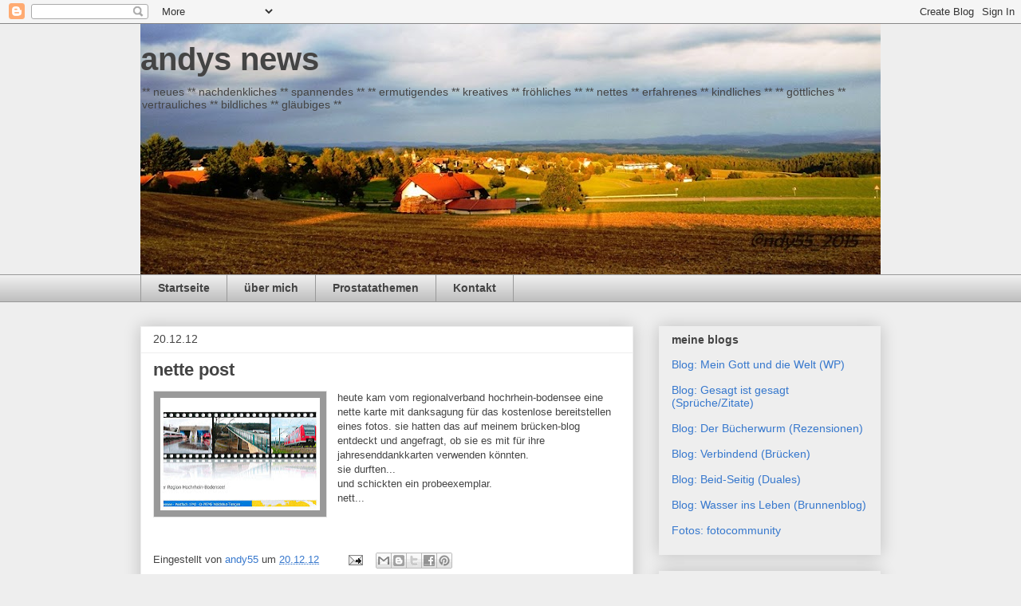

--- FILE ---
content_type: text/html; charset=UTF-8
request_url: https://andy55.blogspot.com/2012/12/nette-post.html
body_size: 13612
content:
<!DOCTYPE html>
<html class='v2' dir='ltr' lang='de'>
<head>
<link href='https://www.blogger.com/static/v1/widgets/335934321-css_bundle_v2.css' rel='stylesheet' type='text/css'/>
<meta content='width=1100' name='viewport'/>
<meta content='text/html; charset=UTF-8' http-equiv='Content-Type'/>
<meta content='blogger' name='generator'/>
<link href='https://andy55.blogspot.com/favicon.ico' rel='icon' type='image/x-icon'/>
<link href='http://andy55.blogspot.com/2012/12/nette-post.html' rel='canonical'/>
<link rel="alternate" type="application/atom+xml" title="  andys news - Atom" href="https://andy55.blogspot.com/feeds/posts/default" />
<link rel="alternate" type="application/rss+xml" title="  andys news - RSS" href="https://andy55.blogspot.com/feeds/posts/default?alt=rss" />
<link rel="service.post" type="application/atom+xml" title="  andys news - Atom" href="https://www.blogger.com/feeds/13140972/posts/default" />

<link rel="alternate" type="application/atom+xml" title="  andys news - Atom" href="https://andy55.blogspot.com/feeds/6932701449278309965/comments/default" />
<!--Can't find substitution for tag [blog.ieCssRetrofitLinks]-->
<link href='https://blogger.googleusercontent.com/img/b/R29vZ2xl/AVvXsEidBuHMcJvkVMUQHXqzz029goboKavKYRC47kMV9w4agvjY_Zyt5M_nbib18u542Nn3RjE1ju4TY3MZTOU-gia0LNGuuq7nO_8zF_hnBolfS__MHzN4T_d6lEW4_gtp-lIkc10XVg/s200/karte-1.jpg' rel='image_src'/>
<meta content='http://andy55.blogspot.com/2012/12/nette-post.html' property='og:url'/>
<meta content='nette post' property='og:title'/>
<meta content='  heute kam vom regionalverband hochrhein-bodensee eine nette karte mit danksagung für das kostenlose bereitstellen eines fotos. sie hatten ...' property='og:description'/>
<meta content='https://blogger.googleusercontent.com/img/b/R29vZ2xl/AVvXsEidBuHMcJvkVMUQHXqzz029goboKavKYRC47kMV9w4agvjY_Zyt5M_nbib18u542Nn3RjE1ju4TY3MZTOU-gia0LNGuuq7nO_8zF_hnBolfS__MHzN4T_d6lEW4_gtp-lIkc10XVg/w1200-h630-p-k-no-nu/karte-1.jpg' property='og:image'/>
<title>  andys news: nette post</title>
<style id='page-skin-1' type='text/css'><!--
/*
-----------------------------------------------
Blogger Template Style
Name:     Awesome Inc.
Designer: Tina Chen
URL:      tinachen.org
----------------------------------------------- */
/* Content
----------------------------------------------- */
body {
font: normal normal 13px Arial, Tahoma, Helvetica, FreeSans, sans-serif;
color: #444444;
background: #eeeeee none repeat scroll top left;
}
html body .content-outer {
min-width: 0;
max-width: 100%;
width: 100%;
}
a:link {
text-decoration: none;
color: #3778cd;
}
a:visited {
text-decoration: none;
color: #4d469c;
}
a:hover {
text-decoration: underline;
color: #3778cd;
}
.body-fauxcolumn-outer .cap-top {
position: absolute;
z-index: 1;
height: 276px;
width: 100%;
background: transparent none repeat-x scroll top left;
_background-image: none;
}
/* Columns
----------------------------------------------- */
.content-inner {
padding: 0;
}
.header-inner .section {
margin: 0 16px;
}
.tabs-inner .section {
margin: 0 16px;
}
.main-inner {
padding-top: 30px;
}
.main-inner .column-center-inner,
.main-inner .column-left-inner,
.main-inner .column-right-inner {
padding: 0 5px;
}
*+html body .main-inner .column-center-inner {
margin-top: -30px;
}
#layout .main-inner .column-center-inner {
margin-top: 0;
}
/* Header
----------------------------------------------- */
.header-outer {
margin: 0 0 0 0;
background: transparent none repeat scroll 0 0;
}
.Header h1 {
font: normal bold 40px Arial, Tahoma, Helvetica, FreeSans, sans-serif;
color: #444444;
text-shadow: 0 0 -1px #000000;
}
.Header h1 a {
color: #444444;
}
.Header .description {
font: normal normal 14px Arial, Tahoma, Helvetica, FreeSans, sans-serif;
color: #444444;
}
.header-inner .Header .titlewrapper,
.header-inner .Header .descriptionwrapper {
padding-left: 0;
padding-right: 0;
margin-bottom: 0;
}
.header-inner .Header .titlewrapper {
padding-top: 22px;
}
/* Tabs
----------------------------------------------- */
.tabs-outer {
overflow: hidden;
position: relative;
background: #eeeeee url(//www.blogblog.com/1kt/awesomeinc/tabs_gradient_light.png) repeat scroll 0 0;
}
#layout .tabs-outer {
overflow: visible;
}
.tabs-cap-top, .tabs-cap-bottom {
position: absolute;
width: 100%;
border-top: 1px solid #999999;
}
.tabs-cap-bottom {
bottom: 0;
}
.tabs-inner .widget li a {
display: inline-block;
margin: 0;
padding: .6em 1.5em;
font: normal bold 14px Arial, Tahoma, Helvetica, FreeSans, sans-serif;
color: #444444;
border-top: 1px solid #999999;
border-bottom: 1px solid #999999;
border-left: 1px solid #999999;
height: 16px;
line-height: 16px;
}
.tabs-inner .widget li:last-child a {
border-right: 1px solid #999999;
}
.tabs-inner .widget li.selected a, .tabs-inner .widget li a:hover {
background: #666666 url(//www.blogblog.com/1kt/awesomeinc/tabs_gradient_light.png) repeat-x scroll 0 -100px;
color: #ffffff;
}
/* Headings
----------------------------------------------- */
h2 {
font: normal bold 14px Arial, Tahoma, Helvetica, FreeSans, sans-serif;
color: #444444;
}
/* Widgets
----------------------------------------------- */
.main-inner .section {
margin: 0 27px;
padding: 0;
}
.main-inner .column-left-outer,
.main-inner .column-right-outer {
margin-top: 0;
}
#layout .main-inner .column-left-outer,
#layout .main-inner .column-right-outer {
margin-top: 0;
}
.main-inner .column-left-inner,
.main-inner .column-right-inner {
background: transparent none repeat 0 0;
-moz-box-shadow: 0 0 0 rgba(0, 0, 0, .2);
-webkit-box-shadow: 0 0 0 rgba(0, 0, 0, .2);
-goog-ms-box-shadow: 0 0 0 rgba(0, 0, 0, .2);
box-shadow: 0 0 0 rgba(0, 0, 0, .2);
-moz-border-radius: 0;
-webkit-border-radius: 0;
-goog-ms-border-radius: 0;
border-radius: 0;
}
#layout .main-inner .column-left-inner,
#layout .main-inner .column-right-inner {
margin-top: 0;
}
.sidebar .widget {
font: normal normal 14px Arial, Tahoma, Helvetica, FreeSans, sans-serif;
color: #444444;
}
.sidebar .widget a:link {
color: #3778cd;
}
.sidebar .widget a:visited {
color: #4d469c;
}
.sidebar .widget a:hover {
color: #3778cd;
}
.sidebar .widget h2 {
text-shadow: 0 0 -1px #000000;
}
.main-inner .widget {
background-color: #eeeeee;
border: 1px solid #eeeeee;
padding: 0 15px 15px;
margin: 20px -16px;
-moz-box-shadow: 0 0 20px rgba(0, 0, 0, .2);
-webkit-box-shadow: 0 0 20px rgba(0, 0, 0, .2);
-goog-ms-box-shadow: 0 0 20px rgba(0, 0, 0, .2);
box-shadow: 0 0 20px rgba(0, 0, 0, .2);
-moz-border-radius: 0;
-webkit-border-radius: 0;
-goog-ms-border-radius: 0;
border-radius: 0;
}
.main-inner .widget h2 {
margin: 0 -15px;
padding: .6em 15px .5em;
border-bottom: 1px solid transparent;
}
.footer-inner .widget h2 {
padding: 0 0 .4em;
border-bottom: 1px solid transparent;
}
.main-inner .widget h2 + div, .footer-inner .widget h2 + div {
border-top: 1px solid #eeeeee;
padding-top: 8px;
}
.main-inner .widget .widget-content {
margin: 0 -15px;
padding: 7px 15px 0;
}
.main-inner .widget ul, .main-inner .widget #ArchiveList ul.flat {
margin: -8px -15px 0;
padding: 0;
list-style: none;
}
.main-inner .widget #ArchiveList {
margin: -8px 0 0;
}
.main-inner .widget ul li, .main-inner .widget #ArchiveList ul.flat li {
padding: .5em 15px;
text-indent: 0;
color: #666666;
border-top: 1px solid #eeeeee;
border-bottom: 1px solid transparent;
}
.main-inner .widget #ArchiveList ul li {
padding-top: .25em;
padding-bottom: .25em;
}
.main-inner .widget ul li:first-child, .main-inner .widget #ArchiveList ul.flat li:first-child {
border-top: none;
}
.main-inner .widget ul li:last-child, .main-inner .widget #ArchiveList ul.flat li:last-child {
border-bottom: none;
}
.post-body {
position: relative;
}
.main-inner .widget .post-body ul {
padding: 0 2.5em;
margin: .5em 0;
list-style: disc;
}
.main-inner .widget .post-body ul li {
padding: 0.25em 0;
margin-bottom: .25em;
color: #444444;
border: none;
}
.footer-inner .widget ul {
padding: 0;
list-style: none;
}
.widget .zippy {
color: #666666;
}
/* Posts
----------------------------------------------- */
body .main-inner .Blog {
padding: 0;
margin-bottom: 1em;
background-color: transparent;
border: none;
-moz-box-shadow: 0 0 0 rgba(0, 0, 0, 0);
-webkit-box-shadow: 0 0 0 rgba(0, 0, 0, 0);
-goog-ms-box-shadow: 0 0 0 rgba(0, 0, 0, 0);
box-shadow: 0 0 0 rgba(0, 0, 0, 0);
}
.main-inner .section:last-child .Blog:last-child {
padding: 0;
margin-bottom: 1em;
}
.main-inner .widget h2.date-header {
margin: 0 -15px 1px;
padding: 0 0 0 0;
font: normal normal 14px Arial, Tahoma, Helvetica, FreeSans, sans-serif;
color: #444444;
background: transparent none no-repeat scroll top left;
border-top: 0 solid #eeeeee;
border-bottom: 1px solid transparent;
-moz-border-radius-topleft: 0;
-moz-border-radius-topright: 0;
-webkit-border-top-left-radius: 0;
-webkit-border-top-right-radius: 0;
border-top-left-radius: 0;
border-top-right-radius: 0;
position: static;
bottom: 100%;
right: 15px;
text-shadow: 0 0 -1px #000000;
}
.main-inner .widget h2.date-header span {
font: normal normal 14px Arial, Tahoma, Helvetica, FreeSans, sans-serif;
display: block;
padding: .5em 15px;
border-left: 0 solid #eeeeee;
border-right: 0 solid #eeeeee;
}
.date-outer {
position: relative;
margin: 30px 0 20px;
padding: 0 15px;
background-color: #ffffff;
border: 1px solid #eeeeee;
-moz-box-shadow: 0 0 20px rgba(0, 0, 0, .2);
-webkit-box-shadow: 0 0 20px rgba(0, 0, 0, .2);
-goog-ms-box-shadow: 0 0 20px rgba(0, 0, 0, .2);
box-shadow: 0 0 20px rgba(0, 0, 0, .2);
-moz-border-radius: 0;
-webkit-border-radius: 0;
-goog-ms-border-radius: 0;
border-radius: 0;
}
.date-outer:first-child {
margin-top: 0;
}
.date-outer:last-child {
margin-bottom: 20px;
-moz-border-radius-bottomleft: 0;
-moz-border-radius-bottomright: 0;
-webkit-border-bottom-left-radius: 0;
-webkit-border-bottom-right-radius: 0;
-goog-ms-border-bottom-left-radius: 0;
-goog-ms-border-bottom-right-radius: 0;
border-bottom-left-radius: 0;
border-bottom-right-radius: 0;
}
.date-posts {
margin: 0 -15px;
padding: 0 15px;
clear: both;
}
.post-outer, .inline-ad {
border-top: 1px solid #eeeeee;
margin: 0 -15px;
padding: 15px 15px;
}
.post-outer {
padding-bottom: 10px;
}
.post-outer:first-child {
padding-top: 0;
border-top: none;
}
.post-outer:last-child, .inline-ad:last-child {
border-bottom: none;
}
.post-body {
position: relative;
}
.post-body img {
padding: 8px;
background: #999999;
border: 1px solid #e5e5e5;
-moz-box-shadow: 0 0 0 rgba(0, 0, 0, .2);
-webkit-box-shadow: 0 0 0 rgba(0, 0, 0, .2);
box-shadow: 0 0 0 rgba(0, 0, 0, .2);
-moz-border-radius: 0;
-webkit-border-radius: 0;
border-radius: 0;
}
h3.post-title, h4 {
font: normal bold 22px Arial, Tahoma, Helvetica, FreeSans, sans-serif;
color: #444444;
}
h3.post-title a {
font: normal bold 22px Arial, Tahoma, Helvetica, FreeSans, sans-serif;
color: #444444;
}
h3.post-title a:hover {
color: #3778cd;
text-decoration: underline;
}
.post-header {
margin: 0 0 1em;
}
.post-body {
line-height: 1.4;
}
.post-outer h2 {
color: #444444;
}
.post-footer {
margin: 1.5em 0 0;
}
#blog-pager {
padding: 15px;
font-size: 120%;
background-color: #ffffff;
border: 1px solid #eeeeee;
-moz-box-shadow: 0 0 20px rgba(0, 0, 0, .2);
-webkit-box-shadow: 0 0 20px rgba(0, 0, 0, .2);
-goog-ms-box-shadow: 0 0 20px rgba(0, 0, 0, .2);
box-shadow: 0 0 20px rgba(0, 0, 0, .2);
-moz-border-radius: 0;
-webkit-border-radius: 0;
-goog-ms-border-radius: 0;
border-radius: 0;
-moz-border-radius-topleft: 0;
-moz-border-radius-topright: 0;
-webkit-border-top-left-radius: 0;
-webkit-border-top-right-radius: 0;
-goog-ms-border-top-left-radius: 0;
-goog-ms-border-top-right-radius: 0;
border-top-left-radius: 0;
border-top-right-radius-topright: 0;
margin-top: 1em;
}
.blog-feeds, .post-feeds {
margin: 1em 0;
text-align: center;
color: #444444;
}
.blog-feeds a, .post-feeds a {
color: #3778cd;
}
.blog-feeds a:visited, .post-feeds a:visited {
color: #4d469c;
}
.blog-feeds a:hover, .post-feeds a:hover {
color: #3778cd;
}
.post-outer .comments {
margin-top: 2em;
}
/* Comments
----------------------------------------------- */
.comments .comments-content .icon.blog-author {
background-repeat: no-repeat;
background-image: url([data-uri]);
}
.comments .comments-content .loadmore a {
border-top: 1px solid #999999;
border-bottom: 1px solid #999999;
}
.comments .continue {
border-top: 2px solid #999999;
}
/* Footer
----------------------------------------------- */
.footer-outer {
margin: -20px 0 -1px;
padding: 20px 0 0;
color: #444444;
overflow: hidden;
}
.footer-fauxborder-left {
border-top: 1px solid #eeeeee;
background: #ffffff none repeat scroll 0 0;
-moz-box-shadow: 0 0 20px rgba(0, 0, 0, .2);
-webkit-box-shadow: 0 0 20px rgba(0, 0, 0, .2);
-goog-ms-box-shadow: 0 0 20px rgba(0, 0, 0, .2);
box-shadow: 0 0 20px rgba(0, 0, 0, .2);
margin: 0 -20px;
}
/* Mobile
----------------------------------------------- */
body.mobile {
background-size: auto;
}
.mobile .body-fauxcolumn-outer {
background: transparent none repeat scroll top left;
}
*+html body.mobile .main-inner .column-center-inner {
margin-top: 0;
}
.mobile .main-inner .widget {
padding: 0 0 15px;
}
.mobile .main-inner .widget h2 + div,
.mobile .footer-inner .widget h2 + div {
border-top: none;
padding-top: 0;
}
.mobile .footer-inner .widget h2 {
padding: 0.5em 0;
border-bottom: none;
}
.mobile .main-inner .widget .widget-content {
margin: 0;
padding: 7px 0 0;
}
.mobile .main-inner .widget ul,
.mobile .main-inner .widget #ArchiveList ul.flat {
margin: 0 -15px 0;
}
.mobile .main-inner .widget h2.date-header {
right: 0;
}
.mobile .date-header span {
padding: 0.4em 0;
}
.mobile .date-outer:first-child {
margin-bottom: 0;
border: 1px solid #eeeeee;
-moz-border-radius-topleft: 0;
-moz-border-radius-topright: 0;
-webkit-border-top-left-radius: 0;
-webkit-border-top-right-radius: 0;
-goog-ms-border-top-left-radius: 0;
-goog-ms-border-top-right-radius: 0;
border-top-left-radius: 0;
border-top-right-radius: 0;
}
.mobile .date-outer {
border-color: #eeeeee;
border-width: 0 1px 1px;
}
.mobile .date-outer:last-child {
margin-bottom: 0;
}
.mobile .main-inner {
padding: 0;
}
.mobile .header-inner .section {
margin: 0;
}
.mobile .post-outer, .mobile .inline-ad {
padding: 5px 0;
}
.mobile .tabs-inner .section {
margin: 0 10px;
}
.mobile .main-inner .widget h2 {
margin: 0;
padding: 0;
}
.mobile .main-inner .widget h2.date-header span {
padding: 0;
}
.mobile .main-inner .widget .widget-content {
margin: 0;
padding: 7px 0 0;
}
.mobile #blog-pager {
border: 1px solid transparent;
background: #ffffff none repeat scroll 0 0;
}
.mobile .main-inner .column-left-inner,
.mobile .main-inner .column-right-inner {
background: transparent none repeat 0 0;
-moz-box-shadow: none;
-webkit-box-shadow: none;
-goog-ms-box-shadow: none;
box-shadow: none;
}
.mobile .date-posts {
margin: 0;
padding: 0;
}
.mobile .footer-fauxborder-left {
margin: 0;
border-top: inherit;
}
.mobile .main-inner .section:last-child .Blog:last-child {
margin-bottom: 0;
}
.mobile-index-contents {
color: #444444;
}
.mobile .mobile-link-button {
background: #3778cd url(//www.blogblog.com/1kt/awesomeinc/tabs_gradient_light.png) repeat scroll 0 0;
}
.mobile-link-button a:link, .mobile-link-button a:visited {
color: #ffffff;
}
.mobile .tabs-inner .PageList .widget-content {
background: transparent;
border-top: 1px solid;
border-color: #999999;
color: #444444;
}
.mobile .tabs-inner .PageList .widget-content .pagelist-arrow {
border-left: 1px solid #999999;
}

--></style>
<style id='template-skin-1' type='text/css'><!--
body {
min-width: 960px;
}
.content-outer, .content-fauxcolumn-outer, .region-inner {
min-width: 960px;
max-width: 960px;
_width: 960px;
}
.main-inner .columns {
padding-left: 0;
padding-right: 310px;
}
.main-inner .fauxcolumn-center-outer {
left: 0;
right: 310px;
/* IE6 does not respect left and right together */
_width: expression(this.parentNode.offsetWidth -
parseInt("0") -
parseInt("310px") + 'px');
}
.main-inner .fauxcolumn-left-outer {
width: 0;
}
.main-inner .fauxcolumn-right-outer {
width: 310px;
}
.main-inner .column-left-outer {
width: 0;
right: 100%;
margin-left: -0;
}
.main-inner .column-right-outer {
width: 310px;
margin-right: -310px;
}
#layout {
min-width: 0;
}
#layout .content-outer {
min-width: 0;
width: 800px;
}
#layout .region-inner {
min-width: 0;
width: auto;
}
body#layout div.add_widget {
padding: 8px;
}
body#layout div.add_widget a {
margin-left: 32px;
}
--></style>
<link href='https://www.blogger.com/dyn-css/authorization.css?targetBlogID=13140972&amp;zx=3a131308-cf16-49a5-aac2-719d4c8a5e97' media='none' onload='if(media!=&#39;all&#39;)media=&#39;all&#39;' rel='stylesheet'/><noscript><link href='https://www.blogger.com/dyn-css/authorization.css?targetBlogID=13140972&amp;zx=3a131308-cf16-49a5-aac2-719d4c8a5e97' rel='stylesheet'/></noscript>
<meta name='google-adsense-platform-account' content='ca-host-pub-1556223355139109'/>
<meta name='google-adsense-platform-domain' content='blogspot.com'/>

</head>
<body class='loading variant-light'>
<div class='navbar section' id='navbar' name='Navbar'><div class='widget Navbar' data-version='1' id='Navbar1'><script type="text/javascript">
    function setAttributeOnload(object, attribute, val) {
      if(window.addEventListener) {
        window.addEventListener('load',
          function(){ object[attribute] = val; }, false);
      } else {
        window.attachEvent('onload', function(){ object[attribute] = val; });
      }
    }
  </script>
<div id="navbar-iframe-container"></div>
<script type="text/javascript" src="https://apis.google.com/js/platform.js"></script>
<script type="text/javascript">
      gapi.load("gapi.iframes:gapi.iframes.style.bubble", function() {
        if (gapi.iframes && gapi.iframes.getContext) {
          gapi.iframes.getContext().openChild({
              url: 'https://www.blogger.com/navbar/13140972?po\x3d6932701449278309965\x26origin\x3dhttps://andy55.blogspot.com',
              where: document.getElementById("navbar-iframe-container"),
              id: "navbar-iframe"
          });
        }
      });
    </script><script type="text/javascript">
(function() {
var script = document.createElement('script');
script.type = 'text/javascript';
script.src = '//pagead2.googlesyndication.com/pagead/js/google_top_exp.js';
var head = document.getElementsByTagName('head')[0];
if (head) {
head.appendChild(script);
}})();
</script>
</div></div>
<div class='body-fauxcolumns'>
<div class='fauxcolumn-outer body-fauxcolumn-outer'>
<div class='cap-top'>
<div class='cap-left'></div>
<div class='cap-right'></div>
</div>
<div class='fauxborder-left'>
<div class='fauxborder-right'></div>
<div class='fauxcolumn-inner'>
</div>
</div>
<div class='cap-bottom'>
<div class='cap-left'></div>
<div class='cap-right'></div>
</div>
</div>
</div>
<div class='content'>
<div class='content-fauxcolumns'>
<div class='fauxcolumn-outer content-fauxcolumn-outer'>
<div class='cap-top'>
<div class='cap-left'></div>
<div class='cap-right'></div>
</div>
<div class='fauxborder-left'>
<div class='fauxborder-right'></div>
<div class='fauxcolumn-inner'>
</div>
</div>
<div class='cap-bottom'>
<div class='cap-left'></div>
<div class='cap-right'></div>
</div>
</div>
</div>
<div class='content-outer'>
<div class='content-cap-top cap-top'>
<div class='cap-left'></div>
<div class='cap-right'></div>
</div>
<div class='fauxborder-left content-fauxborder-left'>
<div class='fauxborder-right content-fauxborder-right'></div>
<div class='content-inner'>
<header>
<div class='header-outer'>
<div class='header-cap-top cap-top'>
<div class='cap-left'></div>
<div class='cap-right'></div>
</div>
<div class='fauxborder-left header-fauxborder-left'>
<div class='fauxborder-right header-fauxborder-right'></div>
<div class='region-inner header-inner'>
<div class='header section' id='header' name='Header'><div class='widget Header' data-version='1' id='Header1'>
<div id='header-inner' style='background-image: url("https://blogger.googleusercontent.com/img/b/R29vZ2xl/AVvXsEiA0e2pHuoWuONfcwlSwrH615uk0D2xNpyX7zhEPfGWjhylHAA-v29abdt8dUajK0pp5GgjW9w98H0VU5A-coc4eiLDSaV-eC0VyqcHrbQQJmWlRYFXCvEL7arF4_87W049L6ZlGQ/s928-r/strittmatt-1.jpg"); background-position: left; min-height: 314px; _height: 314px; background-repeat: no-repeat; '>
<div class='titlewrapper' style='background: transparent'>
<h1 class='title' style='background: transparent; border-width: 0px'>
<a href='https://andy55.blogspot.com/'>
  andys news
</a>
</h1>
</div>
<div class='descriptionwrapper'>
<p class='description'><span>  ** neues ** nachdenkliches ** spannendes **
** ermutigendes ** kreatives **  fröhliches ** 
** nettes ** erfahrenes ** kindliches ** 
** göttliches ** vertrauliches ** bildliches ** gläubiges **</span></p>
</div>
</div>
</div></div>
</div>
</div>
<div class='header-cap-bottom cap-bottom'>
<div class='cap-left'></div>
<div class='cap-right'></div>
</div>
</div>
</header>
<div class='tabs-outer'>
<div class='tabs-cap-top cap-top'>
<div class='cap-left'></div>
<div class='cap-right'></div>
</div>
<div class='fauxborder-left tabs-fauxborder-left'>
<div class='fauxborder-right tabs-fauxborder-right'></div>
<div class='region-inner tabs-inner'>
<div class='tabs section' id='crosscol' name='Spaltenübergreifend'><div class='widget PageList' data-version='1' id='PageList1'>
<h2>Seiten</h2>
<div class='widget-content'>
<ul>
<li>
<a href='https://andy55.blogspot.com/'>Startseite</a>
</li>
<li>
<a href='https://andy55.blogspot.com/p/uber-mich.html'>über mich</a>
</li>
<li>
<a href='https://andy55.blogspot.com/p/prostatathemen.html'>Prostatathemen</a>
</li>
<li>
<a href='https://andy55.blogspot.com/p/kontakt.html'>Kontakt</a>
</li>
</ul>
<div class='clear'></div>
</div>
</div></div>
<div class='tabs no-items section' id='crosscol-overflow' name='Cross-Column 2'></div>
</div>
</div>
<div class='tabs-cap-bottom cap-bottom'>
<div class='cap-left'></div>
<div class='cap-right'></div>
</div>
</div>
<div class='main-outer'>
<div class='main-cap-top cap-top'>
<div class='cap-left'></div>
<div class='cap-right'></div>
</div>
<div class='fauxborder-left main-fauxborder-left'>
<div class='fauxborder-right main-fauxborder-right'></div>
<div class='region-inner main-inner'>
<div class='columns fauxcolumns'>
<div class='fauxcolumn-outer fauxcolumn-center-outer'>
<div class='cap-top'>
<div class='cap-left'></div>
<div class='cap-right'></div>
</div>
<div class='fauxborder-left'>
<div class='fauxborder-right'></div>
<div class='fauxcolumn-inner'>
</div>
</div>
<div class='cap-bottom'>
<div class='cap-left'></div>
<div class='cap-right'></div>
</div>
</div>
<div class='fauxcolumn-outer fauxcolumn-left-outer'>
<div class='cap-top'>
<div class='cap-left'></div>
<div class='cap-right'></div>
</div>
<div class='fauxborder-left'>
<div class='fauxborder-right'></div>
<div class='fauxcolumn-inner'>
</div>
</div>
<div class='cap-bottom'>
<div class='cap-left'></div>
<div class='cap-right'></div>
</div>
</div>
<div class='fauxcolumn-outer fauxcolumn-right-outer'>
<div class='cap-top'>
<div class='cap-left'></div>
<div class='cap-right'></div>
</div>
<div class='fauxborder-left'>
<div class='fauxborder-right'></div>
<div class='fauxcolumn-inner'>
</div>
</div>
<div class='cap-bottom'>
<div class='cap-left'></div>
<div class='cap-right'></div>
</div>
</div>
<!-- corrects IE6 width calculation -->
<div class='columns-inner'>
<div class='column-center-outer'>
<div class='column-center-inner'>
<div class='main section' id='main' name='Hauptbereich'><div class='widget Blog' data-version='1' id='Blog1'>
<div class='blog-posts hfeed'>

          <div class="date-outer">
        
<h2 class='date-header'><span>20.12.12</span></h2>

          <div class="date-posts">
        
<div class='post-outer'>
<div class='post hentry uncustomized-post-template' itemprop='blogPost' itemscope='itemscope' itemtype='http://schema.org/BlogPosting'>
<meta content='https://blogger.googleusercontent.com/img/b/R29vZ2xl/AVvXsEidBuHMcJvkVMUQHXqzz029goboKavKYRC47kMV9w4agvjY_Zyt5M_nbib18u542Nn3RjE1ju4TY3MZTOU-gia0LNGuuq7nO_8zF_hnBolfS__MHzN4T_d6lEW4_gtp-lIkc10XVg/s200/karte-1.jpg' itemprop='image_url'/>
<meta content='13140972' itemprop='blogId'/>
<meta content='6932701449278309965' itemprop='postId'/>
<a name='6932701449278309965'></a>
<h3 class='post-title entry-title' itemprop='name'>
nette post
</h3>
<div class='post-header'>
<div class='post-header-line-1'></div>
</div>
<div class='post-body entry-content' id='post-body-6932701449278309965' itemprop='description articleBody'>
<div class="separator" style="clear: both; text-align: center;">
<a href="https://blogger.googleusercontent.com/img/b/R29vZ2xl/AVvXsEidBuHMcJvkVMUQHXqzz029goboKavKYRC47kMV9w4agvjY_Zyt5M_nbib18u542Nn3RjE1ju4TY3MZTOU-gia0LNGuuq7nO_8zF_hnBolfS__MHzN4T_d6lEW4_gtp-lIkc10XVg/s1600/karte-1.jpg" imageanchor="1" style="clear: left; cssfloat: left; float: left; margin-bottom: 1em; margin-right: 1em;"><img border="0" eea="true" height="141" src="https://blogger.googleusercontent.com/img/b/R29vZ2xl/AVvXsEidBuHMcJvkVMUQHXqzz029goboKavKYRC47kMV9w4agvjY_Zyt5M_nbib18u542Nn3RjE1ju4TY3MZTOU-gia0LNGuuq7nO_8zF_hnBolfS__MHzN4T_d6lEW4_gtp-lIkc10XVg/s200/karte-1.jpg" width="200" /></a></div>
heute kam vom regionalverband hochrhein-bodensee eine nette karte mit danksagung für das kostenlose bereitstellen eines fotos. sie hatten das auf meinem brücken-blog entdeckt und angefragt, ob sie es mit für ihre jahresenddankkarten verwenden könnten.<br />
sie durften...<br />
und schickten ein probeexemplar.<br />
nett...
<div style='clear: both;'></div>
</div>
<div class='post-footer'>
<div class='post-footer-line post-footer-line-1'>
<span class='post-author vcard'>
Eingestellt von
<span class='fn' itemprop='author' itemscope='itemscope' itemtype='http://schema.org/Person'>
<meta content='https://www.blogger.com/profile/00830817428671833738' itemprop='url'/>
<a class='g-profile' href='https://www.blogger.com/profile/00830817428671833738' rel='author' title='author profile'>
<span itemprop='name'>andy55</span>
</a>
</span>
</span>
<span class='post-timestamp'>
um
<meta content='http://andy55.blogspot.com/2012/12/nette-post.html' itemprop='url'/>
<a class='timestamp-link' href='https://andy55.blogspot.com/2012/12/nette-post.html' rel='bookmark' title='permanent link'><abbr class='published' itemprop='datePublished' title='2012-12-20T20:00:00+01:00'>20.12.12</abbr></a>
</span>
<span class='post-comment-link'>
</span>
<span class='post-icons'>
<span class='item-action'>
<a href='https://www.blogger.com/email-post/13140972/6932701449278309965' title='Post per E-Mail senden'>
<img alt='' class='icon-action' height='13' src='https://resources.blogblog.com/img/icon18_email.gif' width='18'/>
</a>
</span>
<span class='item-control blog-admin pid-640952435'>
<a href='https://www.blogger.com/post-edit.g?blogID=13140972&postID=6932701449278309965&from=pencil' title='Post bearbeiten'>
<img alt='' class='icon-action' height='18' src='https://resources.blogblog.com/img/icon18_edit_allbkg.gif' width='18'/>
</a>
</span>
</span>
<div class='post-share-buttons goog-inline-block'>
<a class='goog-inline-block share-button sb-email' href='https://www.blogger.com/share-post.g?blogID=13140972&postID=6932701449278309965&target=email' target='_blank' title='Diesen Post per E-Mail versenden'><span class='share-button-link-text'>Diesen Post per E-Mail versenden</span></a><a class='goog-inline-block share-button sb-blog' href='https://www.blogger.com/share-post.g?blogID=13140972&postID=6932701449278309965&target=blog' onclick='window.open(this.href, "_blank", "height=270,width=475"); return false;' target='_blank' title='BlogThis!'><span class='share-button-link-text'>BlogThis!</span></a><a class='goog-inline-block share-button sb-twitter' href='https://www.blogger.com/share-post.g?blogID=13140972&postID=6932701449278309965&target=twitter' target='_blank' title='Auf X teilen'><span class='share-button-link-text'>Auf X teilen</span></a><a class='goog-inline-block share-button sb-facebook' href='https://www.blogger.com/share-post.g?blogID=13140972&postID=6932701449278309965&target=facebook' onclick='window.open(this.href, "_blank", "height=430,width=640"); return false;' target='_blank' title='In Facebook freigeben'><span class='share-button-link-text'>In Facebook freigeben</span></a><a class='goog-inline-block share-button sb-pinterest' href='https://www.blogger.com/share-post.g?blogID=13140972&postID=6932701449278309965&target=pinterest' target='_blank' title='Auf Pinterest teilen'><span class='share-button-link-text'>Auf Pinterest teilen</span></a>
</div>
</div>
<div class='post-footer-line post-footer-line-2'>
<span class='post-labels'>
</span>
</div>
<div class='post-footer-line post-footer-line-3'>
<span class='post-location'>
</span>
</div>
</div>
</div>
<div class='comments' id='comments'>
<a name='comments'></a>
<h4>Keine Kommentare:</h4>
<div id='Blog1_comments-block-wrapper'>
<dl class='avatar-comment-indent' id='comments-block'>
</dl>
</div>
<p class='comment-footer'>
<a href='https://www.blogger.com/comment/fullpage/post/13140972/6932701449278309965' onclick='javascript:window.open(this.href, "bloggerPopup", "toolbar=0,location=0,statusbar=1,menubar=0,scrollbars=yes,width=640,height=500"); return false;'>Kommentar veröffentlichen</a>
</p>
</div>
</div>

        </div></div>
      
</div>
<div class='blog-pager' id='blog-pager'>
<span id='blog-pager-newer-link'>
<a class='blog-pager-newer-link' href='https://andy55.blogspot.com/2012/12/nun-ist-er-wirklich-ausgezogen.html' id='Blog1_blog-pager-newer-link' title='Neuerer Post'>Neuerer Post</a>
</span>
<span id='blog-pager-older-link'>
<a class='blog-pager-older-link' href='https://andy55.blogspot.com/2012/12/nein-ich-pflanze-keinen-apfelbaum.html' id='Blog1_blog-pager-older-link' title='Älterer Post'>Älterer Post</a>
</span>
<a class='home-link' href='https://andy55.blogspot.com/'>Startseite</a>
</div>
<div class='clear'></div>
<div class='post-feeds'>
<div class='feed-links'>
Abonnieren
<a class='feed-link' href='https://andy55.blogspot.com/feeds/6932701449278309965/comments/default' target='_blank' type='application/atom+xml'>Kommentare zum Post (Atom)</a>
</div>
</div>
</div></div>
</div>
</div>
<div class='column-left-outer'>
<div class='column-left-inner'>
<aside>
</aside>
</div>
</div>
<div class='column-right-outer'>
<div class='column-right-inner'>
<aside>
<div class='sidebar section' id='sidebar-right-1'><div class='widget LinkList' data-version='1' id='LinkList2'>
<h2>meine blogs</h2>
<div class='widget-content'>
<ul>
<li><a href='http://www.meingottunddiewelt.wordpress.com/'>Blog: Mein Gott und die Welt (WP)</a></li>
<li><a href='http://gesagtistgesagt.blogspot.com/'>Blog: Gesagt ist gesagt (Sprüche/Zitate)</a></li>
<li><a href='http://andy55-buecherwurm.blogspot.com/'>Blog: Der Bücherwurm (Rezensionen)</a></li>
<li><a href='http://verbindent.blogspot.com/'>Blog: Verbindend (Brücken)</a></li>
<li><a href='http://schulteranschulter.wordpress.com/'>Blog: Beid-Seitig (Duales)</a></li>
<li><a href='http://wasserinsleben.wordpress.com/'>Blog: Wasser ins Leben (Brunnenblog)</a></li>
<li><a href='http://www.fotocommunity.de/meine-community'>Fotos: fotocommunity</a></li>
</ul>
<div class='clear'></div>
</div>
</div><div class='widget LinkList' data-version='1' id='LinkList3'>
<h2>nette:-) blogger</h2>
<div class='widget-content'>
<ul>
<li><a href='http://familiemeissner.wordpress.com/'>Amerika - Steffen & Pree in Redding</a></li>
<li><a href='http://12beandrea.blogspot.ch/'>Andreea unterwegs</a></li>
<li><a href='http://bunterleben.wordpress.com/'>Bunter Leben - Elke Janssen, Bonn</a></li>
<li><a href='http://daniela-manila.blogspot.ch/'>Daniela, Manila</a></li>
<li><a href='http://ehra-alles-hat-seine-zeit.blogspot.com/'>Ehra - Regenbogenwelt</a></li>
<li><a href='http://lebensmut.wordpress.com/'>Es geht aufwärts - Blog von Hao</a></li>
<li><a href='http://giselchen.wordpress.com/'>Giselchen - neue Wege</a></li>
<li><a href='http://wegeneuerhoffnung.blogspot.com/'>Haitiblog</a></li>
<li><a href='http://www.ion62.blogspot.com/'>Ion62</a></li>
<li><a href='http://kattisadventures.blogspot.ch/'>Kathi in Schweden</a></li>
<li><a href='http://kerstinpur.de/'>Kerstin Hack, Berlin</a></li>
<li><a href='http://www.gekreuzsiegt.de/'>Mandy - gekreuz(siegt)</a></li>
<li><a href='http://mamasbusiness.de/'>Marit - Berlin</a></li>
<li><a href='http://nenne68.blogspot.com/'>Nenne - Nordrhein-Westfahlen</a></li>
</ul>
<div class='clear'></div>
</div>
</div><div class='widget LinkList' data-version='1' id='LinkList1'>
<h2>webseiten</h2>
<div class='widget-content'>
<ul>
<li><a href='http://www.erf.de/'>ERF Wetzlar</a></li>
<li><a href='http://www.feg-kandern.de/'>FEG Kandern</a></li>
<li><a href='http://vineyardstories.wordpress.com/'>Heilungsgeschichten</a></li>
<li><a href='http://www.icl-seelsorge.org/'>ICL Seelsorge</a></li>
<li><a href='http://www.jaredandlori.com//'>Jared und Lori Bridges, Köln</a></li>
<li><a href='http://www.josua-dienst.de'>Josua-Dienst</a></li>
<li><a href='http://www.kratzart.de/'>Kratz - bunte Bilder</a></li>
<li><a href='http://www.kurzgeschichten-mk.blogspot.com/'>Kurzgeschichten</a></li>
<li><a href='http://www.lechaim-ev.de/'>Lechaim - Haus des Lebens, Lörrach</a></li>
<li><a href='http://www.lukas119.de/'>Lukas 119 - Christliche Suchmaschine</a></li>
<li><a href='http://predigen.wordpress.com/'>Predigten zu vielen Themen</a></li>
<li><a href='http://www.ralfsteinhart.de/'>Ralf Steinhart - Evangelist</a></li>
<li><a href='http://www.wpenzhorn.de/'>W. Penzhorn</a></li>
<li><a href='http://www.wordle.net/'>Wortkreationen</a></li>
<li><a href='http://www.cologneinmotion.de/'>cologne in motion</a></li>
<li><a href='http://www.inmeinerstrasse.de/'>in meiner strasse - berlin</a></li>
</ul>
<div class='clear'></div>
</div>
</div><div class='widget HTML' data-version='1' id='HTML5'>
<h2 class='title'>erf-cartoons</h2>
<div class='widget-content'>
<iframe src='http://www.erf.de/syn/cartoon.php' scrolling='no'
 frameborder='no' width='300' height='250'>
</iframe>
</div>
<div class='clear'></div>
</div><div class='widget HTML' data-version='1' id='HTML10'>
<h2 class='title'>Theolounge</h2>
<div class='widget-content'>
<a href="http://www.theologisch.com" target="_blank"><img width="200" src="https://lh3.googleusercontent.com/blogger_img_proxy/AEn0k_uCdiVE3mMhrhQlgu_47afzuacrfFYAZXwKSvVnWY4GCgo0QPCrSQeWtvcOHXmHlTUyECXXG4NTRpVssYowpjuI7rERyarnAmluU1CciKY=s0-d"></a>
</div>
<div class='clear'></div>
</div><div class='widget BlogArchive' data-version='1' id='BlogArchive1'>
<h2>blog-archiv</h2>
<div class='widget-content'>
<div id='ArchiveList'>
<div id='BlogArchive1_ArchiveList'>
<select id='BlogArchive1_ArchiveMenu'>
<option value=''>blog-archiv</option>
<option value='https://andy55.blogspot.com/2018/03/'>März 2018 (2)</option>
<option value='https://andy55.blogspot.com/2018/02/'>Februar 2018 (1)</option>
<option value='https://andy55.blogspot.com/2017/10/'>Oktober 2017 (1)</option>
<option value='https://andy55.blogspot.com/2017/05/'>Mai 2017 (1)</option>
<option value='https://andy55.blogspot.com/2017/03/'>März 2017 (1)</option>
<option value='https://andy55.blogspot.com/2017/01/'>Januar 2017 (1)</option>
<option value='https://andy55.blogspot.com/2016/12/'>Dezember 2016 (1)</option>
<option value='https://andy55.blogspot.com/2016/11/'>November 2016 (2)</option>
<option value='https://andy55.blogspot.com/2016/09/'>September 2016 (2)</option>
<option value='https://andy55.blogspot.com/2016/08/'>August 2016 (2)</option>
<option value='https://andy55.blogspot.com/2016/03/'>März 2016 (3)</option>
<option value='https://andy55.blogspot.com/2016/02/'>Februar 2016 (8)</option>
<option value='https://andy55.blogspot.com/2016/01/'>Januar 2016 (1)</option>
<option value='https://andy55.blogspot.com/2015/12/'>Dezember 2015 (7)</option>
<option value='https://andy55.blogspot.com/2015/11/'>November 2015 (10)</option>
<option value='https://andy55.blogspot.com/2015/10/'>Oktober 2015 (4)</option>
<option value='https://andy55.blogspot.com/2015/09/'>September 2015 (2)</option>
<option value='https://andy55.blogspot.com/2015/08/'>August 2015 (9)</option>
<option value='https://andy55.blogspot.com/2015/07/'>Juli 2015 (15)</option>
<option value='https://andy55.blogspot.com/2015/06/'>Juni 2015 (11)</option>
<option value='https://andy55.blogspot.com/2015/05/'>Mai 2015 (12)</option>
<option value='https://andy55.blogspot.com/2015/04/'>April 2015 (9)</option>
<option value='https://andy55.blogspot.com/2015/03/'>März 2015 (18)</option>
<option value='https://andy55.blogspot.com/2015/02/'>Februar 2015 (13)</option>
<option value='https://andy55.blogspot.com/2015/01/'>Januar 2015 (21)</option>
<option value='https://andy55.blogspot.com/2014/12/'>Dezember 2014 (15)</option>
<option value='https://andy55.blogspot.com/2014/11/'>November 2014 (12)</option>
<option value='https://andy55.blogspot.com/2014/10/'>Oktober 2014 (7)</option>
<option value='https://andy55.blogspot.com/2014/09/'>September 2014 (21)</option>
<option value='https://andy55.blogspot.com/2014/08/'>August 2014 (19)</option>
<option value='https://andy55.blogspot.com/2014/07/'>Juli 2014 (18)</option>
<option value='https://andy55.blogspot.com/2014/06/'>Juni 2014 (31)</option>
<option value='https://andy55.blogspot.com/2014/05/'>Mai 2014 (25)</option>
<option value='https://andy55.blogspot.com/2014/04/'>April 2014 (31)</option>
<option value='https://andy55.blogspot.com/2014/03/'>März 2014 (26)</option>
<option value='https://andy55.blogspot.com/2014/02/'>Februar 2014 (16)</option>
<option value='https://andy55.blogspot.com/2014/01/'>Januar 2014 (12)</option>
<option value='https://andy55.blogspot.com/2013/12/'>Dezember 2013 (22)</option>
<option value='https://andy55.blogspot.com/2013/11/'>November 2013 (19)</option>
<option value='https://andy55.blogspot.com/2013/10/'>Oktober 2013 (23)</option>
<option value='https://andy55.blogspot.com/2013/09/'>September 2013 (21)</option>
<option value='https://andy55.blogspot.com/2013/08/'>August 2013 (29)</option>
<option value='https://andy55.blogspot.com/2013/07/'>Juli 2013 (17)</option>
<option value='https://andy55.blogspot.com/2013/05/'>Mai 2013 (30)</option>
<option value='https://andy55.blogspot.com/2013/04/'>April 2013 (22)</option>
<option value='https://andy55.blogspot.com/2013/03/'>März 2013 (32)</option>
<option value='https://andy55.blogspot.com/2013/02/'>Februar 2013 (28)</option>
<option value='https://andy55.blogspot.com/2013/01/'>Januar 2013 (15)</option>
<option value='https://andy55.blogspot.com/2012/12/'>Dezember 2012 (27)</option>
<option value='https://andy55.blogspot.com/2012/11/'>November 2012 (18)</option>
<option value='https://andy55.blogspot.com/2012/10/'>Oktober 2012 (23)</option>
<option value='https://andy55.blogspot.com/2012/09/'>September 2012 (11)</option>
<option value='https://andy55.blogspot.com/2012/08/'>August 2012 (24)</option>
<option value='https://andy55.blogspot.com/2012/07/'>Juli 2012 (28)</option>
<option value='https://andy55.blogspot.com/2012/06/'>Juni 2012 (20)</option>
<option value='https://andy55.blogspot.com/2012/05/'>Mai 2012 (32)</option>
<option value='https://andy55.blogspot.com/2012/04/'>April 2012 (23)</option>
<option value='https://andy55.blogspot.com/2012/03/'>März 2012 (23)</option>
<option value='https://andy55.blogspot.com/2012/02/'>Februar 2012 (23)</option>
<option value='https://andy55.blogspot.com/2012/01/'>Januar 2012 (25)</option>
<option value='https://andy55.blogspot.com/2011/12/'>Dezember 2011 (36)</option>
<option value='https://andy55.blogspot.com/2011/11/'>November 2011 (32)</option>
<option value='https://andy55.blogspot.com/2011/10/'>Oktober 2011 (22)</option>
<option value='https://andy55.blogspot.com/2011/09/'>September 2011 (28)</option>
<option value='https://andy55.blogspot.com/2011/08/'>August 2011 (25)</option>
<option value='https://andy55.blogspot.com/2011/07/'>Juli 2011 (16)</option>
<option value='https://andy55.blogspot.com/2011/06/'>Juni 2011 (11)</option>
<option value='https://andy55.blogspot.com/2011/05/'>Mai 2011 (20)</option>
<option value='https://andy55.blogspot.com/2011/04/'>April 2011 (21)</option>
<option value='https://andy55.blogspot.com/2011/03/'>März 2011 (22)</option>
<option value='https://andy55.blogspot.com/2011/02/'>Februar 2011 (25)</option>
<option value='https://andy55.blogspot.com/2011/01/'>Januar 2011 (28)</option>
<option value='https://andy55.blogspot.com/2010/12/'>Dezember 2010 (31)</option>
<option value='https://andy55.blogspot.com/2010/11/'>November 2010 (26)</option>
<option value='https://andy55.blogspot.com/2010/10/'>Oktober 2010 (22)</option>
<option value='https://andy55.blogspot.com/2010/09/'>September 2010 (21)</option>
<option value='https://andy55.blogspot.com/2010/08/'>August 2010 (28)</option>
<option value='https://andy55.blogspot.com/2010/07/'>Juli 2010 (31)</option>
<option value='https://andy55.blogspot.com/2010/06/'>Juni 2010 (21)</option>
<option value='https://andy55.blogspot.com/2010/05/'>Mai 2010 (27)</option>
<option value='https://andy55.blogspot.com/2010/04/'>April 2010 (21)</option>
<option value='https://andy55.blogspot.com/2010/03/'>März 2010 (29)</option>
<option value='https://andy55.blogspot.com/2010/02/'>Februar 2010 (26)</option>
<option value='https://andy55.blogspot.com/2010/01/'>Januar 2010 (29)</option>
<option value='https://andy55.blogspot.com/2009/12/'>Dezember 2009 (24)</option>
<option value='https://andy55.blogspot.com/2009/11/'>November 2009 (36)</option>
<option value='https://andy55.blogspot.com/2009/10/'>Oktober 2009 (34)</option>
<option value='https://andy55.blogspot.com/2009/09/'>September 2009 (22)</option>
<option value='https://andy55.blogspot.com/2009/08/'>August 2009 (26)</option>
<option value='https://andy55.blogspot.com/2009/07/'>Juli 2009 (36)</option>
<option value='https://andy55.blogspot.com/2009/06/'>Juni 2009 (25)</option>
<option value='https://andy55.blogspot.com/2009/05/'>Mai 2009 (35)</option>
<option value='https://andy55.blogspot.com/2009/04/'>April 2009 (30)</option>
<option value='https://andy55.blogspot.com/2009/03/'>März 2009 (35)</option>
<option value='https://andy55.blogspot.com/2009/02/'>Februar 2009 (33)</option>
<option value='https://andy55.blogspot.com/2009/01/'>Januar 2009 (30)</option>
<option value='https://andy55.blogspot.com/2008/12/'>Dezember 2008 (34)</option>
<option value='https://andy55.blogspot.com/2008/11/'>November 2008 (38)</option>
<option value='https://andy55.blogspot.com/2008/10/'>Oktober 2008 (28)</option>
<option value='https://andy55.blogspot.com/2008/09/'>September 2008 (18)</option>
<option value='https://andy55.blogspot.com/2008/08/'>August 2008 (25)</option>
<option value='https://andy55.blogspot.com/2008/07/'>Juli 2008 (34)</option>
<option value='https://andy55.blogspot.com/2008/06/'>Juni 2008 (38)</option>
<option value='https://andy55.blogspot.com/2008/05/'>Mai 2008 (29)</option>
<option value='https://andy55.blogspot.com/2008/04/'>April 2008 (58)</option>
<option value='https://andy55.blogspot.com/2008/03/'>März 2008 (33)</option>
<option value='https://andy55.blogspot.com/2008/02/'>Februar 2008 (36)</option>
<option value='https://andy55.blogspot.com/2008/01/'>Januar 2008 (35)</option>
<option value='https://andy55.blogspot.com/2007/12/'>Dezember 2007 (22)</option>
<option value='https://andy55.blogspot.com/2007/11/'>November 2007 (32)</option>
<option value='https://andy55.blogspot.com/2007/10/'>Oktober 2007 (34)</option>
<option value='https://andy55.blogspot.com/2007/09/'>September 2007 (34)</option>
<option value='https://andy55.blogspot.com/2007/08/'>August 2007 (30)</option>
<option value='https://andy55.blogspot.com/2007/07/'>Juli 2007 (47)</option>
<option value='https://andy55.blogspot.com/2007/06/'>Juni 2007 (20)</option>
<option value='https://andy55.blogspot.com/2007/05/'>Mai 2007 (32)</option>
<option value='https://andy55.blogspot.com/2007/04/'>April 2007 (33)</option>
<option value='https://andy55.blogspot.com/2007/03/'>März 2007 (44)</option>
<option value='https://andy55.blogspot.com/2007/02/'>Februar 2007 (36)</option>
<option value='https://andy55.blogspot.com/2007/01/'>Januar 2007 (31)</option>
<option value='https://andy55.blogspot.com/2006/12/'>Dezember 2006 (31)</option>
<option value='https://andy55.blogspot.com/2006/11/'>November 2006 (27)</option>
<option value='https://andy55.blogspot.com/2006/10/'>Oktober 2006 (28)</option>
<option value='https://andy55.blogspot.com/2006/09/'>September 2006 (25)</option>
<option value='https://andy55.blogspot.com/2006/08/'>August 2006 (22)</option>
<option value='https://andy55.blogspot.com/2006/07/'>Juli 2006 (31)</option>
<option value='https://andy55.blogspot.com/2006/06/'>Juni 2006 (29)</option>
<option value='https://andy55.blogspot.com/2006/05/'>Mai 2006 (14)</option>
<option value='https://andy55.blogspot.com/2006/04/'>April 2006 (30)</option>
<option value='https://andy55.blogspot.com/2006/03/'>März 2006 (34)</option>
<option value='https://andy55.blogspot.com/2006/02/'>Februar 2006 (29)</option>
<option value='https://andy55.blogspot.com/2006/01/'>Januar 2006 (31)</option>
<option value='https://andy55.blogspot.com/2005/12/'>Dezember 2005 (47)</option>
<option value='https://andy55.blogspot.com/2005/11/'>November 2005 (39)</option>
<option value='https://andy55.blogspot.com/2005/10/'>Oktober 2005 (36)</option>
<option value='https://andy55.blogspot.com/2005/09/'>September 2005 (16)</option>
<option value='https://andy55.blogspot.com/2005/08/'>August 2005 (52)</option>
<option value='https://andy55.blogspot.com/2005/07/'>Juli 2005 (51)</option>
<option value='https://andy55.blogspot.com/2005/06/'>Juni 2005 (44)</option>
<option value='https://andy55.blogspot.com/2005/05/'>Mai 2005 (5)</option>
</select>
</div>
</div>
<div class='clear'></div>
</div>
</div></div>
<table border='0' cellpadding='0' cellspacing='0' class='section-columns columns-2'>
<tbody>
<tr>
<td class='first columns-cell'>
<div class='sidebar section' id='sidebar-right-2-1'><div class='widget Image' data-version='1' id='Image1'>
<h2>Twitter</h2>
<div class='widget-content'>
<a href='http://twitter.com/home'>
<img alt='Twitter' height='113' id='Image1_img' src='https://blogger.googleusercontent.com/img/b/R29vZ2xl/AVvXsEgDE2PbKpG3WsJpxwWvzBb7QTjPfYksMoWm7ag62KCGGeMNKXxenMzvH_ANIcNeVqMINQCX5OICcljKjjImmqvC8MUzBf3K4gSNL7QMi7YgqQyFYoQXu6t3zq3exxJaxgcm72kT/s150/twitter.jpg' width='150'/>
</a>
<br/>
</div>
<div class='clear'></div>
</div>
<div class='widget Image' data-version='1' id='Image2'>
<h2>amen!de</h2>
<div class='widget-content'>
<a href='http://www.amen.de'>
<img alt='amen!de' height='150' id='Image2_img' src='https://blogger.googleusercontent.com/img/b/R29vZ2xl/AVvXsEgc_m6hIHgHAoyamAjal9D5xG9Z-p1Yo7VVsQtSpKfpt3g2IhtJrAT903Ol9XWIxDPhusoiyoIfItwIYr6FWHd6kiOpOjA_sApB4e-PCW1dKHuVnxNWAZfaVBSO4WL-bWDjiBGnqQ/s150/amen_de-block-150x150.jpg' width='150'/>
</a>
<br/>
<span class='caption'>vernetztes beten</span>
</div>
<div class='clear'></div>
</div></div>
</td>
<td class='columns-cell'>
<div class='sidebar section' id='sidebar-right-2-2'><div class='widget HTML' data-version='1' id='HTML8'>
<h2 class='title'>ab 01.12.2011</h2>
<div class='widget-content'>
<a href="http://www.andyhoppe.com/" title="Besucherzaehler"><img src="https://lh3.googleusercontent.com/blogger_img_proxy/AEn0k_s1g9WUrxgatmK7T-B7IK3mlOB_9gQxzM0z6Z8WjLq-zAFPiFVT8xrwh8v7QLSRqFBrPN9I7UU60Bn2SMoRsNa5QriwLA=s0-d" style="border:none" alt="Besucherzaehler"></a>
</div>
<div class='clear'></div>
</div><div class='widget Stats' data-version='1' id='Stats1'>
<h2>Seitenaufrufe letzten Monat</h2>
<div class='widget-content'>
<div id='Stats1_content' style='display: none;'>
<script src='https://www.gstatic.com/charts/loader.js' type='text/javascript'></script>
<span id='Stats1_sparklinespan' style='display:inline-block; width:75px; height:30px'></span>
<span class='counter-wrapper text-counter-wrapper' id='Stats1_totalCount'>
</span>
<div class='clear'></div>
</div>
</div>
</div></div>
</td>
</tr>
</tbody>
</table>
<div class='sidebar section' id='sidebar-right-3'><div class='widget Followers' data-version='1' id='Followers1'>
<h2 class='title'>Follower</h2>
<div class='widget-content'>
<div id='Followers1-wrapper'>
<div style='margin-right:2px;'>
<div><script type="text/javascript" src="https://apis.google.com/js/platform.js"></script>
<div id="followers-iframe-container"></div>
<script type="text/javascript">
    window.followersIframe = null;
    function followersIframeOpen(url) {
      gapi.load("gapi.iframes", function() {
        if (gapi.iframes && gapi.iframes.getContext) {
          window.followersIframe = gapi.iframes.getContext().openChild({
            url: url,
            where: document.getElementById("followers-iframe-container"),
            messageHandlersFilter: gapi.iframes.CROSS_ORIGIN_IFRAMES_FILTER,
            messageHandlers: {
              '_ready': function(obj) {
                window.followersIframe.getIframeEl().height = obj.height;
              },
              'reset': function() {
                window.followersIframe.close();
                followersIframeOpen("https://www.blogger.com/followers/frame/13140972?colors\x3dCgt0cmFuc3BhcmVudBILdHJhbnNwYXJlbnQaByM0NDQ0NDQiByMzNzc4Y2QqByNlZWVlZWUyByM0NDQ0NDQ6ByM0NDQ0NDRCByMzNzc4Y2RKByM2NjY2NjZSByMzNzc4Y2RaC3RyYW5zcGFyZW50\x26pageSize\x3d21\x26hl\x3dde\x26origin\x3dhttps://andy55.blogspot.com");
              },
              'open': function(url) {
                window.followersIframe.close();
                followersIframeOpen(url);
              }
            }
          });
        }
      });
    }
    followersIframeOpen("https://www.blogger.com/followers/frame/13140972?colors\x3dCgt0cmFuc3BhcmVudBILdHJhbnNwYXJlbnQaByM0NDQ0NDQiByMzNzc4Y2QqByNlZWVlZWUyByM0NDQ0NDQ6ByM0NDQ0NDRCByMzNzc4Y2RKByM2NjY2NjZSByMzNzc4Y2RaC3RyYW5zcGFyZW50\x26pageSize\x3d21\x26hl\x3dde\x26origin\x3dhttps://andy55.blogspot.com");
  </script></div>
</div>
</div>
<div class='clear'></div>
</div>
</div></div>
</aside>
</div>
</div>
</div>
<div style='clear: both'></div>
<!-- columns -->
</div>
<!-- main -->
</div>
</div>
<div class='main-cap-bottom cap-bottom'>
<div class='cap-left'></div>
<div class='cap-right'></div>
</div>
</div>
<footer>
<div class='footer-outer'>
<div class='footer-cap-top cap-top'>
<div class='cap-left'></div>
<div class='cap-right'></div>
</div>
<div class='fauxborder-left footer-fauxborder-left'>
<div class='fauxborder-right footer-fauxborder-right'></div>
<div class='region-inner footer-inner'>
<div class='foot no-items section' id='footer-1'></div>
<table border='0' cellpadding='0' cellspacing='0' class='section-columns columns-2'>
<tbody>
<tr>
<td class='first columns-cell'>
<div class='foot section' id='footer-2-1'><div class='widget HTML' data-version='1' id='HTML4'>
<h2 class='title'>counter ab 17.12.2007</h2>
<div class='widget-content'>
<a href="http://www.andyhoppe.com/" target="_blank" title="Counter"><img border="0" alt="Counter" src="https://lh3.googleusercontent.com/blogger_img_proxy/AEn0k_tOWKlOsVWXhoC7m8bdYNgNs51y0X7vp3g8wvRTJp0pLjusDav8adgo9AIXMDA3DkkMrI4HqCe7HbM2r4y3AbIIPrnbohReSfGTuxg11ybtKA=s0-d"></a>
</div>
<div class='clear'></div>
</div></div>
</td>
<td class='columns-cell'>
<div class='foot section' id='footer-2-2'><div class='widget HTML' data-version='1' id='HTML7'>
<h2 class='title'>Counter ab 13.11.2009</h2>
<div class='widget-content'>
<a href="http://www.andyhoppe.com/" title="Counter"><img style="border:none" alt="Counter" src="https://lh3.googleusercontent.com/blogger_img_proxy/AEn0k_tqnj03_T9ElAnm3BhSsmKR3Q0g83RiQium0nI-JKz2QGTB2GQkumrOt0zcCCdclw_r9xH55ur_5oaWOxK0oBTKbWdkqyonmV8XblblvUHODg=s0-d"></a>
</div>
<div class='clear'></div>
</div><div class='widget HTML' data-version='1' id='HTML2'>
<h2 class='title'>ab 04.08.2011</h2>
<div class='widget-content'>
<a href="http://www.andyhoppe.com/" title="Besucherzaehler"><img src="https://lh3.googleusercontent.com/blogger_img_proxy/AEn0k_ubNOfbjEbiq8mtPyql-aPgSsKTYaALlQpWvL0JBpTl3L8wGo37K90at2RIttr7GKPUkXLRXejICNi6rsydqCXcrfxjQw=s0-d" style="border:none" alt="Besucherzaehler"></a>
</div>
<div class='clear'></div>
</div></div>
</td>
</tr>
</tbody>
</table>
<!-- outside of the include in order to lock Attribution widget -->
<div class='foot section' id='footer-3' name='Footer'><div class='widget Attribution' data-version='1' id='Attribution1'>
<div class='widget-content' style='text-align: center;'>
Design "Awesome AG". Powered by <a href='https://www.blogger.com' target='_blank'>Blogger</a>.
</div>
<div class='clear'></div>
</div></div>
</div>
</div>
<div class='footer-cap-bottom cap-bottom'>
<div class='cap-left'></div>
<div class='cap-right'></div>
</div>
</div>
</footer>
<!-- content -->
</div>
</div>
<div class='content-cap-bottom cap-bottom'>
<div class='cap-left'></div>
<div class='cap-right'></div>
</div>
</div>
</div>
<script type='text/javascript'>
    window.setTimeout(function() {
        document.body.className = document.body.className.replace('loading', '');
      }, 10);
  </script>

<script type="text/javascript" src="https://www.blogger.com/static/v1/widgets/2028843038-widgets.js"></script>
<script type='text/javascript'>
window['__wavt'] = 'AOuZoY4_RjaxQlZoyJMT-96uPgrlhj6kjw:1769898519451';_WidgetManager._Init('//www.blogger.com/rearrange?blogID\x3d13140972','//andy55.blogspot.com/2012/12/nette-post.html','13140972');
_WidgetManager._SetDataContext([{'name': 'blog', 'data': {'blogId': '13140972', 'title': '  andys news', 'url': 'https://andy55.blogspot.com/2012/12/nette-post.html', 'canonicalUrl': 'http://andy55.blogspot.com/2012/12/nette-post.html', 'homepageUrl': 'https://andy55.blogspot.com/', 'searchUrl': 'https://andy55.blogspot.com/search', 'canonicalHomepageUrl': 'http://andy55.blogspot.com/', 'blogspotFaviconUrl': 'https://andy55.blogspot.com/favicon.ico', 'bloggerUrl': 'https://www.blogger.com', 'hasCustomDomain': false, 'httpsEnabled': true, 'enabledCommentProfileImages': true, 'gPlusViewType': 'FILTERED_POSTMOD', 'adultContent': false, 'analyticsAccountNumber': '', 'encoding': 'UTF-8', 'locale': 'de', 'localeUnderscoreDelimited': 'de', 'languageDirection': 'ltr', 'isPrivate': false, 'isMobile': false, 'isMobileRequest': false, 'mobileClass': '', 'isPrivateBlog': false, 'isDynamicViewsAvailable': true, 'feedLinks': '\x3clink rel\x3d\x22alternate\x22 type\x3d\x22application/atom+xml\x22 title\x3d\x22  andys news - Atom\x22 href\x3d\x22https://andy55.blogspot.com/feeds/posts/default\x22 /\x3e\n\x3clink rel\x3d\x22alternate\x22 type\x3d\x22application/rss+xml\x22 title\x3d\x22  andys news - RSS\x22 href\x3d\x22https://andy55.blogspot.com/feeds/posts/default?alt\x3drss\x22 /\x3e\n\x3clink rel\x3d\x22service.post\x22 type\x3d\x22application/atom+xml\x22 title\x3d\x22  andys news - Atom\x22 href\x3d\x22https://www.blogger.com/feeds/13140972/posts/default\x22 /\x3e\n\n\x3clink rel\x3d\x22alternate\x22 type\x3d\x22application/atom+xml\x22 title\x3d\x22  andys news - Atom\x22 href\x3d\x22https://andy55.blogspot.com/feeds/6932701449278309965/comments/default\x22 /\x3e\n', 'meTag': '', 'adsenseHostId': 'ca-host-pub-1556223355139109', 'adsenseHasAds': false, 'adsenseAutoAds': false, 'boqCommentIframeForm': true, 'loginRedirectParam': '', 'isGoogleEverywhereLinkTooltipEnabled': true, 'view': '', 'dynamicViewsCommentsSrc': '//www.blogblog.com/dynamicviews/4224c15c4e7c9321/js/comments.js', 'dynamicViewsScriptSrc': '//www.blogblog.com/dynamicviews/488fc340cdb1c4a9', 'plusOneApiSrc': 'https://apis.google.com/js/platform.js', 'disableGComments': true, 'interstitialAccepted': false, 'sharing': {'platforms': [{'name': 'Link abrufen', 'key': 'link', 'shareMessage': 'Link abrufen', 'target': ''}, {'name': 'Facebook', 'key': 'facebook', 'shareMessage': '\xdcber Facebook teilen', 'target': 'facebook'}, {'name': 'BlogThis!', 'key': 'blogThis', 'shareMessage': 'BlogThis!', 'target': 'blog'}, {'name': 'X', 'key': 'twitter', 'shareMessage': '\xdcber X teilen', 'target': 'twitter'}, {'name': 'Pinterest', 'key': 'pinterest', 'shareMessage': '\xdcber Pinterest teilen', 'target': 'pinterest'}, {'name': 'E-Mail', 'key': 'email', 'shareMessage': 'E-Mail', 'target': 'email'}], 'disableGooglePlus': true, 'googlePlusShareButtonWidth': 0, 'googlePlusBootstrap': '\x3cscript type\x3d\x22text/javascript\x22\x3ewindow.___gcfg \x3d {\x27lang\x27: \x27de\x27};\x3c/script\x3e'}, 'hasCustomJumpLinkMessage': false, 'jumpLinkMessage': 'Mehr anzeigen', 'pageType': 'item', 'postId': '6932701449278309965', 'postImageThumbnailUrl': 'https://blogger.googleusercontent.com/img/b/R29vZ2xl/AVvXsEidBuHMcJvkVMUQHXqzz029goboKavKYRC47kMV9w4agvjY_Zyt5M_nbib18u542Nn3RjE1ju4TY3MZTOU-gia0LNGuuq7nO_8zF_hnBolfS__MHzN4T_d6lEW4_gtp-lIkc10XVg/s72-c/karte-1.jpg', 'postImageUrl': 'https://blogger.googleusercontent.com/img/b/R29vZ2xl/AVvXsEidBuHMcJvkVMUQHXqzz029goboKavKYRC47kMV9w4agvjY_Zyt5M_nbib18u542Nn3RjE1ju4TY3MZTOU-gia0LNGuuq7nO_8zF_hnBolfS__MHzN4T_d6lEW4_gtp-lIkc10XVg/s200/karte-1.jpg', 'pageName': 'nette post', 'pageTitle': '  andys news: nette post'}}, {'name': 'features', 'data': {}}, {'name': 'messages', 'data': {'edit': 'Bearbeiten', 'linkCopiedToClipboard': 'Link in Zwischenablage kopiert.', 'ok': 'Ok', 'postLink': 'Link zum Post'}}, {'name': 'template', 'data': {'name': 'Awesome Inc.', 'localizedName': 'Awesome AG', 'isResponsive': false, 'isAlternateRendering': false, 'isCustom': false, 'variant': 'light', 'variantId': 'light'}}, {'name': 'view', 'data': {'classic': {'name': 'classic', 'url': '?view\x3dclassic'}, 'flipcard': {'name': 'flipcard', 'url': '?view\x3dflipcard'}, 'magazine': {'name': 'magazine', 'url': '?view\x3dmagazine'}, 'mosaic': {'name': 'mosaic', 'url': '?view\x3dmosaic'}, 'sidebar': {'name': 'sidebar', 'url': '?view\x3dsidebar'}, 'snapshot': {'name': 'snapshot', 'url': '?view\x3dsnapshot'}, 'timeslide': {'name': 'timeslide', 'url': '?view\x3dtimeslide'}, 'isMobile': false, 'title': 'nette post', 'description': '  heute kam vom regionalverband hochrhein-bodensee eine nette karte mit danksagung f\xfcr das kostenlose bereitstellen eines fotos. sie hatten ...', 'featuredImage': 'https://blogger.googleusercontent.com/img/b/R29vZ2xl/AVvXsEidBuHMcJvkVMUQHXqzz029goboKavKYRC47kMV9w4agvjY_Zyt5M_nbib18u542Nn3RjE1ju4TY3MZTOU-gia0LNGuuq7nO_8zF_hnBolfS__MHzN4T_d6lEW4_gtp-lIkc10XVg/s200/karte-1.jpg', 'url': 'https://andy55.blogspot.com/2012/12/nette-post.html', 'type': 'item', 'isSingleItem': true, 'isMultipleItems': false, 'isError': false, 'isPage': false, 'isPost': true, 'isHomepage': false, 'isArchive': false, 'isLabelSearch': false, 'postId': 6932701449278309965}}]);
_WidgetManager._RegisterWidget('_NavbarView', new _WidgetInfo('Navbar1', 'navbar', document.getElementById('Navbar1'), {}, 'displayModeFull'));
_WidgetManager._RegisterWidget('_HeaderView', new _WidgetInfo('Header1', 'header', document.getElementById('Header1'), {}, 'displayModeFull'));
_WidgetManager._RegisterWidget('_PageListView', new _WidgetInfo('PageList1', 'crosscol', document.getElementById('PageList1'), {'title': 'Seiten', 'links': [{'isCurrentPage': false, 'href': 'https://andy55.blogspot.com/', 'title': 'Startseite'}, {'isCurrentPage': false, 'href': 'https://andy55.blogspot.com/p/uber-mich.html', 'id': '4025766904277554103', 'title': '\xfcber mich'}, {'isCurrentPage': false, 'href': 'https://andy55.blogspot.com/p/prostatathemen.html', 'id': '1039864098964363245', 'title': 'Prostatathemen'}, {'isCurrentPage': false, 'href': 'https://andy55.blogspot.com/p/kontakt.html', 'id': '6490012128238363765', 'title': 'Kontakt'}], 'mobile': false, 'showPlaceholder': true, 'hasCurrentPage': false}, 'displayModeFull'));
_WidgetManager._RegisterWidget('_BlogView', new _WidgetInfo('Blog1', 'main', document.getElementById('Blog1'), {'cmtInteractionsEnabled': false, 'lightboxEnabled': true, 'lightboxModuleUrl': 'https://www.blogger.com/static/v1/jsbin/3412768468-lbx__de.js', 'lightboxCssUrl': 'https://www.blogger.com/static/v1/v-css/828616780-lightbox_bundle.css'}, 'displayModeFull'));
_WidgetManager._RegisterWidget('_LinkListView', new _WidgetInfo('LinkList2', 'sidebar-right-1', document.getElementById('LinkList2'), {}, 'displayModeFull'));
_WidgetManager._RegisterWidget('_LinkListView', new _WidgetInfo('LinkList3', 'sidebar-right-1', document.getElementById('LinkList3'), {}, 'displayModeFull'));
_WidgetManager._RegisterWidget('_LinkListView', new _WidgetInfo('LinkList1', 'sidebar-right-1', document.getElementById('LinkList1'), {}, 'displayModeFull'));
_WidgetManager._RegisterWidget('_HTMLView', new _WidgetInfo('HTML5', 'sidebar-right-1', document.getElementById('HTML5'), {}, 'displayModeFull'));
_WidgetManager._RegisterWidget('_HTMLView', new _WidgetInfo('HTML10', 'sidebar-right-1', document.getElementById('HTML10'), {}, 'displayModeFull'));
_WidgetManager._RegisterWidget('_BlogArchiveView', new _WidgetInfo('BlogArchive1', 'sidebar-right-1', document.getElementById('BlogArchive1'), {'languageDirection': 'ltr', 'loadingMessage': 'Wird geladen\x26hellip;'}, 'displayModeFull'));
_WidgetManager._RegisterWidget('_ImageView', new _WidgetInfo('Image1', 'sidebar-right-2-1', document.getElementById('Image1'), {'resize': false}, 'displayModeFull'));
_WidgetManager._RegisterWidget('_ImageView', new _WidgetInfo('Image2', 'sidebar-right-2-1', document.getElementById('Image2'), {'resize': false}, 'displayModeFull'));
_WidgetManager._RegisterWidget('_HTMLView', new _WidgetInfo('HTML8', 'sidebar-right-2-2', document.getElementById('HTML8'), {}, 'displayModeFull'));
_WidgetManager._RegisterWidget('_StatsView', new _WidgetInfo('Stats1', 'sidebar-right-2-2', document.getElementById('Stats1'), {'title': 'Seitenaufrufe letzten Monat', 'showGraphicalCounter': false, 'showAnimatedCounter': false, 'showSparkline': true, 'statsUrl': '//andy55.blogspot.com/b/stats?style\x3dWHITE_TRANSPARENT\x26timeRange\x3dLAST_MONTH\x26token\x3dAPq4FmCUsZW8Ui2uFr26lUXkC3HKKpzPSHGo1Qlz_9GgoGz0jNth_NjNhGHeE6doeDkSI6VmMc9g3rjZvqh7Y8SrPS_UrQcrCg'}, 'displayModeFull'));
_WidgetManager._RegisterWidget('_FollowersView', new _WidgetInfo('Followers1', 'sidebar-right-3', document.getElementById('Followers1'), {}, 'displayModeFull'));
_WidgetManager._RegisterWidget('_HTMLView', new _WidgetInfo('HTML4', 'footer-2-1', document.getElementById('HTML4'), {}, 'displayModeFull'));
_WidgetManager._RegisterWidget('_HTMLView', new _WidgetInfo('HTML7', 'footer-2-2', document.getElementById('HTML7'), {}, 'displayModeFull'));
_WidgetManager._RegisterWidget('_HTMLView', new _WidgetInfo('HTML2', 'footer-2-2', document.getElementById('HTML2'), {}, 'displayModeFull'));
_WidgetManager._RegisterWidget('_AttributionView', new _WidgetInfo('Attribution1', 'footer-3', document.getElementById('Attribution1'), {}, 'displayModeFull'));
</script>
</body>
</html>

--- FILE ---
content_type: text/html; charset=UTF-8
request_url: https://andy55.blogspot.com/b/stats?style=WHITE_TRANSPARENT&timeRange=LAST_MONTH&token=APq4FmCUsZW8Ui2uFr26lUXkC3HKKpzPSHGo1Qlz_9GgoGz0jNth_NjNhGHeE6doeDkSI6VmMc9g3rjZvqh7Y8SrPS_UrQcrCg
body_size: -37
content:
{"total":2546,"sparklineOptions":{"backgroundColor":{"fillOpacity":0.1,"fill":"#ffffff"},"series":[{"areaOpacity":0.3,"color":"#fff"}]},"sparklineData":[[0,15],[1,31],[2,34],[3,22],[4,18],[5,8],[6,6],[7,5],[8,3],[9,3],[10,3],[11,2],[12,1],[13,1],[14,2],[15,1],[16,2],[17,2],[18,1],[19,1],[20,1],[21,99],[22,2],[23,1],[24,2],[25,3],[26,1],[27,2],[28,2],[29,2]],"nextTickMs":3600000}